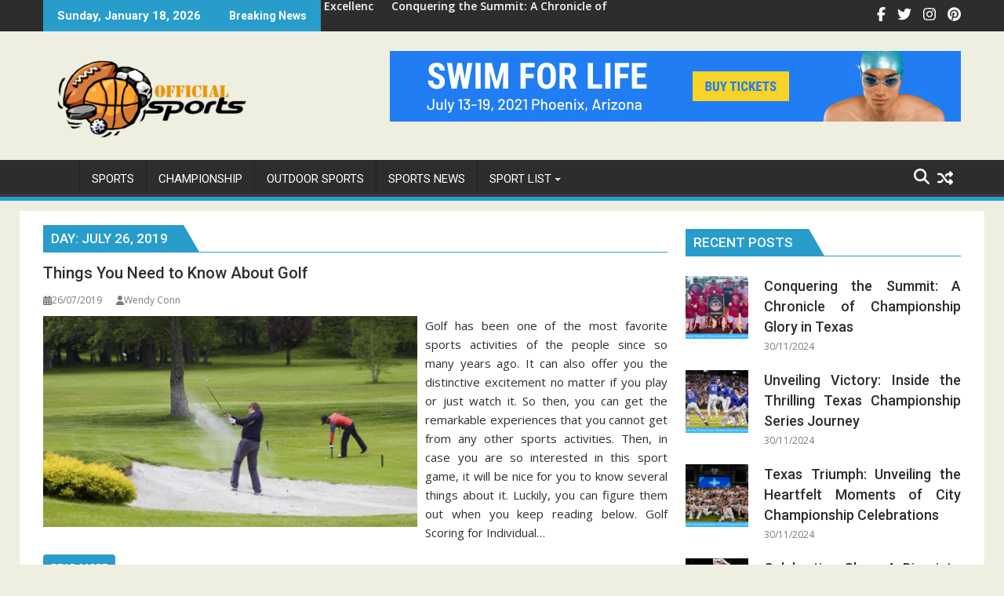

--- FILE ---
content_type: text/html; charset=UTF-8
request_url: https://www.officialnfloutletstore.us/2019/07/26/
body_size: 16565
content:
<!DOCTYPE html><html lang="en-US" prefix="og: https://ogp.me/ns#">
    	<head>

		        <meta charset="UTF-8">
        <meta name="viewport" content="width=device-width, initial-scale=1">
        <link rel="profile" href="https://gmpg.org/xfn/11">
        <link rel="pingback" href="https://www.officialnfloutletstore.us/xmlrpc.php">
    
<!-- Search Engine Optimization by Rank Math PRO - https://rankmath.com/ -->
<title>26/07/2019 | NFL Official</title>
<meta name="robots" content="follow, noindex"/>
<meta property="og:locale" content="en_US" />
<meta property="og:type" content="article" />
<meta property="og:title" content="26/07/2019 | NFL Official" />
<meta property="og:url" content="https://www.officialnfloutletstore.us/2019/07/26/" />
<meta property="og:site_name" content="NFL Official" />
<meta name="twitter:card" content="summary_large_image" />
<script type="application/ld+json" class="rank-math-schema-pro">{"@context":"https://schema.org","@graph":[{"@type":"Person","@id":"https://www.officialnfloutletstore.us/#person","name":"Gwendolyn Ball","image":{"@type":"ImageObject","@id":"https://www.officialnfloutletstore.us/#logo","url":"https://www.officialnfloutletstore.us/wp-content/uploads/2019/07/cropped-sportsoff-1.png","contentUrl":"https://www.officialnfloutletstore.us/wp-content/uploads/2019/07/cropped-sportsoff-1.png","caption":"NFL Official","inLanguage":"en-US","width":"290","height":"124"}},{"@type":"WebSite","@id":"https://www.officialnfloutletstore.us/#website","url":"https://www.officialnfloutletstore.us","name":"NFL Official","publisher":{"@id":"https://www.officialnfloutletstore.us/#person"},"inLanguage":"en-US"},{"@type":"BreadcrumbList","@id":"https://www.officialnfloutletstore.us/2019/07/26/#breadcrumb","itemListElement":[{"@type":"ListItem","position":"1","item":{"@id":"https://www.officialnfloutletstore.us/","name":"NFL Official"}},{"@type":"ListItem","position":"2","item":{"@id":"https://www.officialnfloutletstore.us/2019/","name":"Archives for 2019"}},{"@type":"ListItem","position":"3","item":{"@id":"https://www.officialnfloutletstore.us/2019/07/","name":"Archives for July"}}]},{"@type":"CollectionPage","@id":"https://www.officialnfloutletstore.us/2019/07/26/#webpage","url":"https://www.officialnfloutletstore.us/2019/07/26/","name":"26/07/2019 | NFL Official","isPartOf":{"@id":"https://www.officialnfloutletstore.us/#website"},"inLanguage":"en-US","breadcrumb":{"@id":"https://www.officialnfloutletstore.us/2019/07/26/#breadcrumb"}}]}</script>
<!-- /Rank Math WordPress SEO plugin -->

<link rel='dns-prefetch' href='//fonts.googleapis.com' />
<link rel="alternate" type="application/rss+xml" title="NFL Official &raquo; Feed" href="https://www.officialnfloutletstore.us/feed/" />
<link rel="alternate" type="application/rss+xml" title="NFL Official &raquo; Comments Feed" href="https://www.officialnfloutletstore.us/comments/feed/" />
<style id='wp-img-auto-sizes-contain-inline-css' type='text/css'>
img:is([sizes=auto i],[sizes^="auto," i]){contain-intrinsic-size:3000px 1500px}
/*# sourceURL=wp-img-auto-sizes-contain-inline-css */
</style>
<style id='wp-emoji-styles-inline-css' type='text/css'>

	img.wp-smiley, img.emoji {
		display: inline !important;
		border: none !important;
		box-shadow: none !important;
		height: 1em !important;
		width: 1em !important;
		margin: 0 0.07em !important;
		vertical-align: -0.1em !important;
		background: none !important;
		padding: 0 !important;
	}
/*# sourceURL=wp-emoji-styles-inline-css */
</style>
<style id='wp-block-library-inline-css' type='text/css'>
:root{--wp-block-synced-color:#7a00df;--wp-block-synced-color--rgb:122,0,223;--wp-bound-block-color:var(--wp-block-synced-color);--wp-editor-canvas-background:#ddd;--wp-admin-theme-color:#007cba;--wp-admin-theme-color--rgb:0,124,186;--wp-admin-theme-color-darker-10:#006ba1;--wp-admin-theme-color-darker-10--rgb:0,107,160.5;--wp-admin-theme-color-darker-20:#005a87;--wp-admin-theme-color-darker-20--rgb:0,90,135;--wp-admin-border-width-focus:2px}@media (min-resolution:192dpi){:root{--wp-admin-border-width-focus:1.5px}}.wp-element-button{cursor:pointer}:root .has-very-light-gray-background-color{background-color:#eee}:root .has-very-dark-gray-background-color{background-color:#313131}:root .has-very-light-gray-color{color:#eee}:root .has-very-dark-gray-color{color:#313131}:root .has-vivid-green-cyan-to-vivid-cyan-blue-gradient-background{background:linear-gradient(135deg,#00d084,#0693e3)}:root .has-purple-crush-gradient-background{background:linear-gradient(135deg,#34e2e4,#4721fb 50%,#ab1dfe)}:root .has-hazy-dawn-gradient-background{background:linear-gradient(135deg,#faaca8,#dad0ec)}:root .has-subdued-olive-gradient-background{background:linear-gradient(135deg,#fafae1,#67a671)}:root .has-atomic-cream-gradient-background{background:linear-gradient(135deg,#fdd79a,#004a59)}:root .has-nightshade-gradient-background{background:linear-gradient(135deg,#330968,#31cdcf)}:root .has-midnight-gradient-background{background:linear-gradient(135deg,#020381,#2874fc)}:root{--wp--preset--font-size--normal:16px;--wp--preset--font-size--huge:42px}.has-regular-font-size{font-size:1em}.has-larger-font-size{font-size:2.625em}.has-normal-font-size{font-size:var(--wp--preset--font-size--normal)}.has-huge-font-size{font-size:var(--wp--preset--font-size--huge)}.has-text-align-center{text-align:center}.has-text-align-left{text-align:left}.has-text-align-right{text-align:right}.has-fit-text{white-space:nowrap!important}#end-resizable-editor-section{display:none}.aligncenter{clear:both}.items-justified-left{justify-content:flex-start}.items-justified-center{justify-content:center}.items-justified-right{justify-content:flex-end}.items-justified-space-between{justify-content:space-between}.screen-reader-text{border:0;clip-path:inset(50%);height:1px;margin:-1px;overflow:hidden;padding:0;position:absolute;width:1px;word-wrap:normal!important}.screen-reader-text:focus{background-color:#ddd;clip-path:none;color:#444;display:block;font-size:1em;height:auto;left:5px;line-height:normal;padding:15px 23px 14px;text-decoration:none;top:5px;width:auto;z-index:100000}html :where(.has-border-color){border-style:solid}html :where([style*=border-top-color]){border-top-style:solid}html :where([style*=border-right-color]){border-right-style:solid}html :where([style*=border-bottom-color]){border-bottom-style:solid}html :where([style*=border-left-color]){border-left-style:solid}html :where([style*=border-width]){border-style:solid}html :where([style*=border-top-width]){border-top-style:solid}html :where([style*=border-right-width]){border-right-style:solid}html :where([style*=border-bottom-width]){border-bottom-style:solid}html :where([style*=border-left-width]){border-left-style:solid}html :where(img[class*=wp-image-]){height:auto;max-width:100%}:where(figure){margin:0 0 1em}html :where(.is-position-sticky){--wp-admin--admin-bar--position-offset:var(--wp-admin--admin-bar--height,0px)}@media screen and (max-width:600px){html :where(.is-position-sticky){--wp-admin--admin-bar--position-offset:0px}}

/*# sourceURL=wp-block-library-inline-css */
</style><style id='wp-block-archives-inline-css' type='text/css'>
.wp-block-archives{box-sizing:border-box}.wp-block-archives-dropdown label{display:block}
/*# sourceURL=https://www.officialnfloutletstore.us/wp-includes/blocks/archives/style.min.css */
</style>
<style id='wp-block-image-inline-css' type='text/css'>
.wp-block-image>a,.wp-block-image>figure>a{display:inline-block}.wp-block-image img{box-sizing:border-box;height:auto;max-width:100%;vertical-align:bottom}@media not (prefers-reduced-motion){.wp-block-image img.hide{visibility:hidden}.wp-block-image img.show{animation:show-content-image .4s}}.wp-block-image[style*=border-radius] img,.wp-block-image[style*=border-radius]>a{border-radius:inherit}.wp-block-image.has-custom-border img{box-sizing:border-box}.wp-block-image.aligncenter{text-align:center}.wp-block-image.alignfull>a,.wp-block-image.alignwide>a{width:100%}.wp-block-image.alignfull img,.wp-block-image.alignwide img{height:auto;width:100%}.wp-block-image .aligncenter,.wp-block-image .alignleft,.wp-block-image .alignright,.wp-block-image.aligncenter,.wp-block-image.alignleft,.wp-block-image.alignright{display:table}.wp-block-image .aligncenter>figcaption,.wp-block-image .alignleft>figcaption,.wp-block-image .alignright>figcaption,.wp-block-image.aligncenter>figcaption,.wp-block-image.alignleft>figcaption,.wp-block-image.alignright>figcaption{caption-side:bottom;display:table-caption}.wp-block-image .alignleft{float:left;margin:.5em 1em .5em 0}.wp-block-image .alignright{float:right;margin:.5em 0 .5em 1em}.wp-block-image .aligncenter{margin-left:auto;margin-right:auto}.wp-block-image :where(figcaption){margin-bottom:1em;margin-top:.5em}.wp-block-image.is-style-circle-mask img{border-radius:9999px}@supports ((-webkit-mask-image:none) or (mask-image:none)) or (-webkit-mask-image:none){.wp-block-image.is-style-circle-mask img{border-radius:0;-webkit-mask-image:url('data:image/svg+xml;utf8,<svg viewBox="0 0 100 100" xmlns="http://www.w3.org/2000/svg"><circle cx="50" cy="50" r="50"/></svg>');mask-image:url('data:image/svg+xml;utf8,<svg viewBox="0 0 100 100" xmlns="http://www.w3.org/2000/svg"><circle cx="50" cy="50" r="50"/></svg>');mask-mode:alpha;-webkit-mask-position:center;mask-position:center;-webkit-mask-repeat:no-repeat;mask-repeat:no-repeat;-webkit-mask-size:contain;mask-size:contain}}:root :where(.wp-block-image.is-style-rounded img,.wp-block-image .is-style-rounded img){border-radius:9999px}.wp-block-image figure{margin:0}.wp-lightbox-container{display:flex;flex-direction:column;position:relative}.wp-lightbox-container img{cursor:zoom-in}.wp-lightbox-container img:hover+button{opacity:1}.wp-lightbox-container button{align-items:center;backdrop-filter:blur(16px) saturate(180%);background-color:#5a5a5a40;border:none;border-radius:4px;cursor:zoom-in;display:flex;height:20px;justify-content:center;opacity:0;padding:0;position:absolute;right:16px;text-align:center;top:16px;width:20px;z-index:100}@media not (prefers-reduced-motion){.wp-lightbox-container button{transition:opacity .2s ease}}.wp-lightbox-container button:focus-visible{outline:3px auto #5a5a5a40;outline:3px auto -webkit-focus-ring-color;outline-offset:3px}.wp-lightbox-container button:hover{cursor:pointer;opacity:1}.wp-lightbox-container button:focus{opacity:1}.wp-lightbox-container button:focus,.wp-lightbox-container button:hover,.wp-lightbox-container button:not(:hover):not(:active):not(.has-background){background-color:#5a5a5a40;border:none}.wp-lightbox-overlay{box-sizing:border-box;cursor:zoom-out;height:100vh;left:0;overflow:hidden;position:fixed;top:0;visibility:hidden;width:100%;z-index:100000}.wp-lightbox-overlay .close-button{align-items:center;cursor:pointer;display:flex;justify-content:center;min-height:40px;min-width:40px;padding:0;position:absolute;right:calc(env(safe-area-inset-right) + 16px);top:calc(env(safe-area-inset-top) + 16px);z-index:5000000}.wp-lightbox-overlay .close-button:focus,.wp-lightbox-overlay .close-button:hover,.wp-lightbox-overlay .close-button:not(:hover):not(:active):not(.has-background){background:none;border:none}.wp-lightbox-overlay .lightbox-image-container{height:var(--wp--lightbox-container-height);left:50%;overflow:hidden;position:absolute;top:50%;transform:translate(-50%,-50%);transform-origin:top left;width:var(--wp--lightbox-container-width);z-index:9999999999}.wp-lightbox-overlay .wp-block-image{align-items:center;box-sizing:border-box;display:flex;height:100%;justify-content:center;margin:0;position:relative;transform-origin:0 0;width:100%;z-index:3000000}.wp-lightbox-overlay .wp-block-image img{height:var(--wp--lightbox-image-height);min-height:var(--wp--lightbox-image-height);min-width:var(--wp--lightbox-image-width);width:var(--wp--lightbox-image-width)}.wp-lightbox-overlay .wp-block-image figcaption{display:none}.wp-lightbox-overlay button{background:none;border:none}.wp-lightbox-overlay .scrim{background-color:#fff;height:100%;opacity:.9;position:absolute;width:100%;z-index:2000000}.wp-lightbox-overlay.active{visibility:visible}@media not (prefers-reduced-motion){.wp-lightbox-overlay.active{animation:turn-on-visibility .25s both}.wp-lightbox-overlay.active img{animation:turn-on-visibility .35s both}.wp-lightbox-overlay.show-closing-animation:not(.active){animation:turn-off-visibility .35s both}.wp-lightbox-overlay.show-closing-animation:not(.active) img{animation:turn-off-visibility .25s both}.wp-lightbox-overlay.zoom.active{animation:none;opacity:1;visibility:visible}.wp-lightbox-overlay.zoom.active .lightbox-image-container{animation:lightbox-zoom-in .4s}.wp-lightbox-overlay.zoom.active .lightbox-image-container img{animation:none}.wp-lightbox-overlay.zoom.active .scrim{animation:turn-on-visibility .4s forwards}.wp-lightbox-overlay.zoom.show-closing-animation:not(.active){animation:none}.wp-lightbox-overlay.zoom.show-closing-animation:not(.active) .lightbox-image-container{animation:lightbox-zoom-out .4s}.wp-lightbox-overlay.zoom.show-closing-animation:not(.active) .lightbox-image-container img{animation:none}.wp-lightbox-overlay.zoom.show-closing-animation:not(.active) .scrim{animation:turn-off-visibility .4s forwards}}@keyframes show-content-image{0%{visibility:hidden}99%{visibility:hidden}to{visibility:visible}}@keyframes turn-on-visibility{0%{opacity:0}to{opacity:1}}@keyframes turn-off-visibility{0%{opacity:1;visibility:visible}99%{opacity:0;visibility:visible}to{opacity:0;visibility:hidden}}@keyframes lightbox-zoom-in{0%{transform:translate(calc((-100vw + var(--wp--lightbox-scrollbar-width))/2 + var(--wp--lightbox-initial-left-position)),calc(-50vh + var(--wp--lightbox-initial-top-position))) scale(var(--wp--lightbox-scale))}to{transform:translate(-50%,-50%) scale(1)}}@keyframes lightbox-zoom-out{0%{transform:translate(-50%,-50%) scale(1);visibility:visible}99%{visibility:visible}to{transform:translate(calc((-100vw + var(--wp--lightbox-scrollbar-width))/2 + var(--wp--lightbox-initial-left-position)),calc(-50vh + var(--wp--lightbox-initial-top-position))) scale(var(--wp--lightbox-scale));visibility:hidden}}
/*# sourceURL=https://www.officialnfloutletstore.us/wp-includes/blocks/image/style.min.css */
</style>
<style id='wp-block-image-theme-inline-css' type='text/css'>
:root :where(.wp-block-image figcaption){color:#555;font-size:13px;text-align:center}.is-dark-theme :root :where(.wp-block-image figcaption){color:#ffffffa6}.wp-block-image{margin:0 0 1em}
/*# sourceURL=https://www.officialnfloutletstore.us/wp-includes/blocks/image/theme.min.css */
</style>
<style id='wp-block-latest-posts-inline-css' type='text/css'>
.wp-block-latest-posts{box-sizing:border-box}.wp-block-latest-posts.alignleft{margin-right:2em}.wp-block-latest-posts.alignright{margin-left:2em}.wp-block-latest-posts.wp-block-latest-posts__list{list-style:none}.wp-block-latest-posts.wp-block-latest-posts__list li{clear:both;overflow-wrap:break-word}.wp-block-latest-posts.is-grid{display:flex;flex-wrap:wrap}.wp-block-latest-posts.is-grid li{margin:0 1.25em 1.25em 0;width:100%}@media (min-width:600px){.wp-block-latest-posts.columns-2 li{width:calc(50% - .625em)}.wp-block-latest-posts.columns-2 li:nth-child(2n){margin-right:0}.wp-block-latest-posts.columns-3 li{width:calc(33.33333% - .83333em)}.wp-block-latest-posts.columns-3 li:nth-child(3n){margin-right:0}.wp-block-latest-posts.columns-4 li{width:calc(25% - .9375em)}.wp-block-latest-posts.columns-4 li:nth-child(4n){margin-right:0}.wp-block-latest-posts.columns-5 li{width:calc(20% - 1em)}.wp-block-latest-posts.columns-5 li:nth-child(5n){margin-right:0}.wp-block-latest-posts.columns-6 li{width:calc(16.66667% - 1.04167em)}.wp-block-latest-posts.columns-6 li:nth-child(6n){margin-right:0}}:root :where(.wp-block-latest-posts.is-grid){padding:0}:root :where(.wp-block-latest-posts.wp-block-latest-posts__list){padding-left:0}.wp-block-latest-posts__post-author,.wp-block-latest-posts__post-date{display:block;font-size:.8125em}.wp-block-latest-posts__post-excerpt,.wp-block-latest-posts__post-full-content{margin-bottom:1em;margin-top:.5em}.wp-block-latest-posts__featured-image a{display:inline-block}.wp-block-latest-posts__featured-image img{height:auto;max-width:100%;width:auto}.wp-block-latest-posts__featured-image.alignleft{float:left;margin-right:1em}.wp-block-latest-posts__featured-image.alignright{float:right;margin-left:1em}.wp-block-latest-posts__featured-image.aligncenter{margin-bottom:1em;text-align:center}
/*# sourceURL=https://www.officialnfloutletstore.us/wp-includes/blocks/latest-posts/style.min.css */
</style>
<style id='wp-block-tag-cloud-inline-css' type='text/css'>
.wp-block-tag-cloud{box-sizing:border-box}.wp-block-tag-cloud.aligncenter{justify-content:center;text-align:center}.wp-block-tag-cloud a{display:inline-block;margin-right:5px}.wp-block-tag-cloud span{display:inline-block;margin-left:5px;text-decoration:none}:root :where(.wp-block-tag-cloud.is-style-outline){display:flex;flex-wrap:wrap;gap:1ch}:root :where(.wp-block-tag-cloud.is-style-outline a){border:1px solid;font-size:unset!important;margin-right:0;padding:1ch 2ch;text-decoration:none!important}
/*# sourceURL=https://www.officialnfloutletstore.us/wp-includes/blocks/tag-cloud/style.min.css */
</style>
<style id='wp-block-group-inline-css' type='text/css'>
.wp-block-group{box-sizing:border-box}:where(.wp-block-group.wp-block-group-is-layout-constrained){position:relative}
/*# sourceURL=https://www.officialnfloutletstore.us/wp-includes/blocks/group/style.min.css */
</style>
<style id='wp-block-group-theme-inline-css' type='text/css'>
:where(.wp-block-group.has-background){padding:1.25em 2.375em}
/*# sourceURL=https://www.officialnfloutletstore.us/wp-includes/blocks/group/theme.min.css */
</style>
<style id='global-styles-inline-css' type='text/css'>
:root{--wp--preset--aspect-ratio--square: 1;--wp--preset--aspect-ratio--4-3: 4/3;--wp--preset--aspect-ratio--3-4: 3/4;--wp--preset--aspect-ratio--3-2: 3/2;--wp--preset--aspect-ratio--2-3: 2/3;--wp--preset--aspect-ratio--16-9: 16/9;--wp--preset--aspect-ratio--9-16: 9/16;--wp--preset--color--black: #000000;--wp--preset--color--cyan-bluish-gray: #abb8c3;--wp--preset--color--white: #ffffff;--wp--preset--color--pale-pink: #f78da7;--wp--preset--color--vivid-red: #cf2e2e;--wp--preset--color--luminous-vivid-orange: #ff6900;--wp--preset--color--luminous-vivid-amber: #fcb900;--wp--preset--color--light-green-cyan: #7bdcb5;--wp--preset--color--vivid-green-cyan: #00d084;--wp--preset--color--pale-cyan-blue: #8ed1fc;--wp--preset--color--vivid-cyan-blue: #0693e3;--wp--preset--color--vivid-purple: #9b51e0;--wp--preset--gradient--vivid-cyan-blue-to-vivid-purple: linear-gradient(135deg,rgb(6,147,227) 0%,rgb(155,81,224) 100%);--wp--preset--gradient--light-green-cyan-to-vivid-green-cyan: linear-gradient(135deg,rgb(122,220,180) 0%,rgb(0,208,130) 100%);--wp--preset--gradient--luminous-vivid-amber-to-luminous-vivid-orange: linear-gradient(135deg,rgb(252,185,0) 0%,rgb(255,105,0) 100%);--wp--preset--gradient--luminous-vivid-orange-to-vivid-red: linear-gradient(135deg,rgb(255,105,0) 0%,rgb(207,46,46) 100%);--wp--preset--gradient--very-light-gray-to-cyan-bluish-gray: linear-gradient(135deg,rgb(238,238,238) 0%,rgb(169,184,195) 100%);--wp--preset--gradient--cool-to-warm-spectrum: linear-gradient(135deg,rgb(74,234,220) 0%,rgb(151,120,209) 20%,rgb(207,42,186) 40%,rgb(238,44,130) 60%,rgb(251,105,98) 80%,rgb(254,248,76) 100%);--wp--preset--gradient--blush-light-purple: linear-gradient(135deg,rgb(255,206,236) 0%,rgb(152,150,240) 100%);--wp--preset--gradient--blush-bordeaux: linear-gradient(135deg,rgb(254,205,165) 0%,rgb(254,45,45) 50%,rgb(107,0,62) 100%);--wp--preset--gradient--luminous-dusk: linear-gradient(135deg,rgb(255,203,112) 0%,rgb(199,81,192) 50%,rgb(65,88,208) 100%);--wp--preset--gradient--pale-ocean: linear-gradient(135deg,rgb(255,245,203) 0%,rgb(182,227,212) 50%,rgb(51,167,181) 100%);--wp--preset--gradient--electric-grass: linear-gradient(135deg,rgb(202,248,128) 0%,rgb(113,206,126) 100%);--wp--preset--gradient--midnight: linear-gradient(135deg,rgb(2,3,129) 0%,rgb(40,116,252) 100%);--wp--preset--font-size--small: 13px;--wp--preset--font-size--medium: 20px;--wp--preset--font-size--large: 36px;--wp--preset--font-size--x-large: 42px;--wp--preset--spacing--20: 0.44rem;--wp--preset--spacing--30: 0.67rem;--wp--preset--spacing--40: 1rem;--wp--preset--spacing--50: 1.5rem;--wp--preset--spacing--60: 2.25rem;--wp--preset--spacing--70: 3.38rem;--wp--preset--spacing--80: 5.06rem;--wp--preset--shadow--natural: 6px 6px 9px rgba(0, 0, 0, 0.2);--wp--preset--shadow--deep: 12px 12px 50px rgba(0, 0, 0, 0.4);--wp--preset--shadow--sharp: 6px 6px 0px rgba(0, 0, 0, 0.2);--wp--preset--shadow--outlined: 6px 6px 0px -3px rgb(255, 255, 255), 6px 6px rgb(0, 0, 0);--wp--preset--shadow--crisp: 6px 6px 0px rgb(0, 0, 0);}:where(.is-layout-flex){gap: 0.5em;}:where(.is-layout-grid){gap: 0.5em;}body .is-layout-flex{display: flex;}.is-layout-flex{flex-wrap: wrap;align-items: center;}.is-layout-flex > :is(*, div){margin: 0;}body .is-layout-grid{display: grid;}.is-layout-grid > :is(*, div){margin: 0;}:where(.wp-block-columns.is-layout-flex){gap: 2em;}:where(.wp-block-columns.is-layout-grid){gap: 2em;}:where(.wp-block-post-template.is-layout-flex){gap: 1.25em;}:where(.wp-block-post-template.is-layout-grid){gap: 1.25em;}.has-black-color{color: var(--wp--preset--color--black) !important;}.has-cyan-bluish-gray-color{color: var(--wp--preset--color--cyan-bluish-gray) !important;}.has-white-color{color: var(--wp--preset--color--white) !important;}.has-pale-pink-color{color: var(--wp--preset--color--pale-pink) !important;}.has-vivid-red-color{color: var(--wp--preset--color--vivid-red) !important;}.has-luminous-vivid-orange-color{color: var(--wp--preset--color--luminous-vivid-orange) !important;}.has-luminous-vivid-amber-color{color: var(--wp--preset--color--luminous-vivid-amber) !important;}.has-light-green-cyan-color{color: var(--wp--preset--color--light-green-cyan) !important;}.has-vivid-green-cyan-color{color: var(--wp--preset--color--vivid-green-cyan) !important;}.has-pale-cyan-blue-color{color: var(--wp--preset--color--pale-cyan-blue) !important;}.has-vivid-cyan-blue-color{color: var(--wp--preset--color--vivid-cyan-blue) !important;}.has-vivid-purple-color{color: var(--wp--preset--color--vivid-purple) !important;}.has-black-background-color{background-color: var(--wp--preset--color--black) !important;}.has-cyan-bluish-gray-background-color{background-color: var(--wp--preset--color--cyan-bluish-gray) !important;}.has-white-background-color{background-color: var(--wp--preset--color--white) !important;}.has-pale-pink-background-color{background-color: var(--wp--preset--color--pale-pink) !important;}.has-vivid-red-background-color{background-color: var(--wp--preset--color--vivid-red) !important;}.has-luminous-vivid-orange-background-color{background-color: var(--wp--preset--color--luminous-vivid-orange) !important;}.has-luminous-vivid-amber-background-color{background-color: var(--wp--preset--color--luminous-vivid-amber) !important;}.has-light-green-cyan-background-color{background-color: var(--wp--preset--color--light-green-cyan) !important;}.has-vivid-green-cyan-background-color{background-color: var(--wp--preset--color--vivid-green-cyan) !important;}.has-pale-cyan-blue-background-color{background-color: var(--wp--preset--color--pale-cyan-blue) !important;}.has-vivid-cyan-blue-background-color{background-color: var(--wp--preset--color--vivid-cyan-blue) !important;}.has-vivid-purple-background-color{background-color: var(--wp--preset--color--vivid-purple) !important;}.has-black-border-color{border-color: var(--wp--preset--color--black) !important;}.has-cyan-bluish-gray-border-color{border-color: var(--wp--preset--color--cyan-bluish-gray) !important;}.has-white-border-color{border-color: var(--wp--preset--color--white) !important;}.has-pale-pink-border-color{border-color: var(--wp--preset--color--pale-pink) !important;}.has-vivid-red-border-color{border-color: var(--wp--preset--color--vivid-red) !important;}.has-luminous-vivid-orange-border-color{border-color: var(--wp--preset--color--luminous-vivid-orange) !important;}.has-luminous-vivid-amber-border-color{border-color: var(--wp--preset--color--luminous-vivid-amber) !important;}.has-light-green-cyan-border-color{border-color: var(--wp--preset--color--light-green-cyan) !important;}.has-vivid-green-cyan-border-color{border-color: var(--wp--preset--color--vivid-green-cyan) !important;}.has-pale-cyan-blue-border-color{border-color: var(--wp--preset--color--pale-cyan-blue) !important;}.has-vivid-cyan-blue-border-color{border-color: var(--wp--preset--color--vivid-cyan-blue) !important;}.has-vivid-purple-border-color{border-color: var(--wp--preset--color--vivid-purple) !important;}.has-vivid-cyan-blue-to-vivid-purple-gradient-background{background: var(--wp--preset--gradient--vivid-cyan-blue-to-vivid-purple) !important;}.has-light-green-cyan-to-vivid-green-cyan-gradient-background{background: var(--wp--preset--gradient--light-green-cyan-to-vivid-green-cyan) !important;}.has-luminous-vivid-amber-to-luminous-vivid-orange-gradient-background{background: var(--wp--preset--gradient--luminous-vivid-amber-to-luminous-vivid-orange) !important;}.has-luminous-vivid-orange-to-vivid-red-gradient-background{background: var(--wp--preset--gradient--luminous-vivid-orange-to-vivid-red) !important;}.has-very-light-gray-to-cyan-bluish-gray-gradient-background{background: var(--wp--preset--gradient--very-light-gray-to-cyan-bluish-gray) !important;}.has-cool-to-warm-spectrum-gradient-background{background: var(--wp--preset--gradient--cool-to-warm-spectrum) !important;}.has-blush-light-purple-gradient-background{background: var(--wp--preset--gradient--blush-light-purple) !important;}.has-blush-bordeaux-gradient-background{background: var(--wp--preset--gradient--blush-bordeaux) !important;}.has-luminous-dusk-gradient-background{background: var(--wp--preset--gradient--luminous-dusk) !important;}.has-pale-ocean-gradient-background{background: var(--wp--preset--gradient--pale-ocean) !important;}.has-electric-grass-gradient-background{background: var(--wp--preset--gradient--electric-grass) !important;}.has-midnight-gradient-background{background: var(--wp--preset--gradient--midnight) !important;}.has-small-font-size{font-size: var(--wp--preset--font-size--small) !important;}.has-medium-font-size{font-size: var(--wp--preset--font-size--medium) !important;}.has-large-font-size{font-size: var(--wp--preset--font-size--large) !important;}.has-x-large-font-size{font-size: var(--wp--preset--font-size--x-large) !important;}
/*# sourceURL=global-styles-inline-css */
</style>

<style id='classic-theme-styles-inline-css' type='text/css'>
/*! This file is auto-generated */
.wp-block-button__link{color:#fff;background-color:#32373c;border-radius:9999px;box-shadow:none;text-decoration:none;padding:calc(.667em + 2px) calc(1.333em + 2px);font-size:1.125em}.wp-block-file__button{background:#32373c;color:#fff;text-decoration:none}
/*# sourceURL=/wp-includes/css/classic-themes.min.css */
</style>
<link rel='stylesheet' id='blossomthemes-toolkit-css' href='https://www.officialnfloutletstore.us/wp-content/plugins/blossomthemes-toolkit/public/css/blossomthemes-toolkit-public.min.css' type='text/css' media='all' />
<link rel='stylesheet' id='jquery-bxslider-css' href='https://www.officialnfloutletstore.us/wp-content/themes/supermag/assets/library/bxslider/css/jquery.bxslider.min.css' type='text/css' media='all' />
<link rel='stylesheet' id='supermag-googleapis-css' href='//fonts.googleapis.com/css?family=Open+Sans%3A600%2C400%7CRoboto%3A300italic%2C400%2C500%2C700&#038;ver=1.0.1' type='text/css' media='all' />
<link rel='stylesheet' id='font-awesome-css' href='https://www.officialnfloutletstore.us/wp-content/themes/supermag/assets/library/Font-Awesome/css/font-awesome.min.css' type='text/css' media='all' />
<link rel='stylesheet' id='supermag-style-css' href='https://www.officialnfloutletstore.us/wp-content/themes/dupermag/style.css' type='text/css' media='all' />
<style id='supermag-style-inline-css' type='text/css'>

            mark,
            .comment-form .form-submit input,
            .read-more,
            .bn-title,
            .home-icon.front_page_on,
            .header-wrapper .menu li:hover > a,
            .header-wrapper .menu > li.current-menu-item a,
            .header-wrapper .menu > li.current-menu-parent a,
            .header-wrapper .menu > li.current_page_parent a,
            .header-wrapper .menu > li.current_page_ancestor a,
            .header-wrapper .menu > li.current-menu-item > a:before,
            .header-wrapper .menu > li.current-menu-parent > a:before,
            .header-wrapper .menu > li.current_page_parent > a:before,
            .header-wrapper .menu > li.current_page_ancestor > a:before,
            .header-wrapper .main-navigation ul ul.sub-menu li:hover > a,
            .header-wrapper .main-navigation ul ul.children li:hover > a,
            .slider-section .cat-links a,
            .featured-desc .below-entry-meta .cat-links a,
            #calendar_wrap #wp-calendar #today,
            #calendar_wrap #wp-calendar #today a,
            .wpcf7-form input.wpcf7-submit:hover,
            .breadcrumb{
                background: #289dcc;
            }
        
            a:hover,
            .screen-reader-text:focus,
            .bn-content a:hover,
            .socials a:hover,
            .site-title a,
            .search-block input#menu-search,
            .widget_search input#s,
            .search-block #searchsubmit,
            .widget_search #searchsubmit,
            .footer-sidebar .featured-desc .above-entry-meta a:hover,
            .slider-section .slide-title:hover,
            .besides-slider .post-title a:hover,
            .slider-feature-wrap a:hover,
            .slider-section .bx-controls-direction a,
            .besides-slider .beside-post:hover .beside-caption,
            .besides-slider .beside-post:hover .beside-caption a:hover,
            .featured-desc .above-entry-meta span:hover,
            .posted-on a:hover,
            .cat-links a:hover,
            .comments-link a:hover,
            .edit-link a:hover,
            .tags-links a:hover,
            .byline a:hover,
            .nav-links a:hover,
            #supermag-breadcrumbs a:hover,
            .wpcf7-form input.wpcf7-submit,
             .woocommerce nav.woocommerce-pagination ul li a:focus, 
             .woocommerce nav.woocommerce-pagination ul li a:hover, 
             .woocommerce nav.woocommerce-pagination ul li span.current{
                color: #289dcc;
            }
            .search-block input#menu-search,
            .widget_search input#s,
            .tagcloud a{
                border: 1px solid #289dcc;
            }
            .footer-wrapper .border,
            .nav-links .nav-previous a:hover,
            .nav-links .nav-next a:hover{
                border-top: 1px solid #289dcc;
            }
             .besides-slider .beside-post{
                border-bottom: 3px solid #289dcc;
            }
            .widget-title,
            .footer-wrapper,
            .page-header .page-title,
            .single .entry-header .entry-title,
            .page .entry-header .entry-title{
                border-bottom: 1px solid #289dcc;
            }
            .widget-title:before,
            .page-header .page-title:before,
            .single .entry-header .entry-title:before,
            .page .entry-header .entry-title:before {
                border-bottom: 7px solid #289dcc;
            }
           .wpcf7-form input.wpcf7-submit,
            article.post.sticky{
                border: 2px solid #289dcc;
            }
           .breadcrumb::after {
                border-left: 5px solid #289dcc;
            }
           .rtl .breadcrumb::after {
                border-right: 5px solid #289dcc;
                border-left:medium none;
            }
           .header-wrapper #site-navigation{
                border-bottom: 5px solid #289dcc;
            }
           @media screen and (max-width:992px){
                .slicknav_btn.slicknav_open{
                    border: 1px solid #289dcc;
                }
                 .header-wrapper .main-navigation ul ul.sub-menu li:hover > a,
                 .header-wrapper .main-navigation ul ul.children li:hover > a
                 {
                         background: #2d2d2d;
                 }
                .slicknav_btn.slicknav_open:before{
                    background: #289dcc;
                    box-shadow: 0 6px 0 0 #289dcc, 0 12px 0 0 #289dcc;
                }
                .slicknav_nav li:hover > a,
                .slicknav_nav li.current-menu-ancestor a,
                .slicknav_nav li.current-menu-item  > a,
                .slicknav_nav li.current_page_item a,
                .slicknav_nav li.current_page_item .slicknav_item span,
                .slicknav_nav li .slicknav_item:hover a{
                    color: #289dcc;
                }
            }
                    .cat-links .at-cat-item-1{
                    background: #289dcc!important;
                    color : #fff!important;
                    }
                    
                    .cat-links .at-cat-item-1:hover{
                    background: #2d2d2d!important;
                    color : #fff!important;
                    }
                    
                    .cat-links .at-cat-item-74614{
                    background: #289dcc!important;
                    color : #fff!important;
                    }
                    
                    .cat-links .at-cat-item-74614:hover{
                    background: #2d2d2d!important;
                    color : #fff!important;
                    }
                    
                    .cat-links .at-cat-item-74616{
                    background: #289dcc!important;
                    color : #fff!important;
                    }
                    
                    .cat-links .at-cat-item-74616:hover{
                    background: #2d2d2d!important;
                    color : #fff!important;
                    }
                    
                    .cat-links .at-cat-item-74801{
                    background: #289dcc!important;
                    color : #fff!important;
                    }
                    
                    .cat-links .at-cat-item-74801:hover{
                    background: #2d2d2d!important;
                    color : #fff!important;
                    }
                    
                    .cat-links .at-cat-item-74802{
                    background: #289dcc!important;
                    color : #fff!important;
                    }
                    
                    .cat-links .at-cat-item-74802:hover{
                    background: #2d2d2d!important;
                    color : #fff!important;
                    }
                    
                    .cat-links .at-cat-item-74803{
                    background: #289dcc!important;
                    color : #fff!important;
                    }
                    
                    .cat-links .at-cat-item-74803:hover{
                    background: #2d2d2d!important;
                    color : #fff!important;
                    }
                    
                    .cat-links .at-cat-item-74804{
                    background: #289dcc!important;
                    color : #fff!important;
                    }
                    
                    .cat-links .at-cat-item-74804:hover{
                    background: #2d2d2d!important;
                    color : #fff!important;
                    }
                    
                    .cat-links .at-cat-item-74805{
                    background: #289dcc!important;
                    color : #fff!important;
                    }
                    
                    .cat-links .at-cat-item-74805:hover{
                    background: #2d2d2d!important;
                    color : #fff!important;
                    }
                    

           .widget-title span,
           .widget-title span:after,
           
           .page-header .page-title>span,
           .page-header .page-title>span:after,
           
           .single .entry-header .entry-title > span,
           .single .entry-header .entry-title > span:after,
           
           .page .entry-header .entry-title > span,
           .page .entry-header .entry-title > span:after
           {
                background: #289dcc;
                color : #fff;
            }
        
/*# sourceURL=supermag-style-inline-css */
</style>
<link rel='stylesheet' id='supermag-block-front-styles-css' href='https://www.officialnfloutletstore.us/wp-content/themes/supermag/acmethemes/gutenberg/gutenberg-front.css' type='text/css' media='all' />
<link rel='stylesheet' id='dupermag-parent-style-css' href='https://www.officialnfloutletstore.us/wp-content/themes/supermag/style.css' type='text/css' media='all' />
<link rel='stylesheet' id='dupermag-style-css' href='https://www.officialnfloutletstore.us/wp-content/themes/dupermag/style.css' type='text/css' media='all' />
<script type="text/javascript" src="https://www.officialnfloutletstore.us/wp-includes/js/jquery/jquery.min.js" id="jquery-core-js"></script>
<script type="text/javascript" src="https://www.officialnfloutletstore.us/wp-includes/js/jquery/jquery-migrate.min.js" id="jquery-migrate-js"></script>
<link rel="https://api.w.org/" href="https://www.officialnfloutletstore.us/wp-json/" /><link rel="EditURI" type="application/rsd+xml" title="RSD" href="https://www.officialnfloutletstore.us/xmlrpc.php?rsd" />
<meta name="generator" content="WordPress 6.9" />

<script type="text/javascript" src='//www.officialnfloutletstore.us/wp-content/uploads/custom-css-js/291665.js?v=7559'></script>
<script type="text/javascript" id="google_gtagjs" src="https://www.googletagmanager.com/gtag/js?id=G-B9L9Y1BY08" async="async"></script>
<script type="text/javascript" id="google_gtagjs-inline">
/* <![CDATA[ */
window.dataLayer = window.dataLayer || [];function gtag(){dataLayer.push(arguments);}gtag('js', new Date());gtag('config', 'G-B9L9Y1BY08', {} );
/* ]]> */
</script>
<link rel="icon" href="https://www.officialnfloutletstore.us/wp-content/uploads/2019/07/cropped-sportsoff-2-32x32.png" sizes="32x32" />
<link rel="icon" href="https://www.officialnfloutletstore.us/wp-content/uploads/2019/07/cropped-sportsoff-2-192x192.png" sizes="192x192" />
<link rel="apple-touch-icon" href="https://www.officialnfloutletstore.us/wp-content/uploads/2019/07/cropped-sportsoff-2-180x180.png" />
<meta name="msapplication-TileImage" content="https://www.officialnfloutletstore.us/wp-content/uploads/2019/07/cropped-sportsoff-2-270x270.png" />
		<style type="text/css" id="wp-custom-css">
			.footer-wrapper input[type=text],.footer-wrapper input[type=submit]{color:#000}.site-info,.site-info a,.footer-wrapper, .footer-copyright{color:#fff}.wp-block-image{overflow:visible}#block-6{margin-top:10px}.above-entry-meta,.above-slider-details a,a.url.fn.n{pointer-events:none;cursor:default;text-decoration:none}.home-bxslider{animation:infinite slider}#block-11 ul,.details,.entry-content,.entry-title{text-align:justify}.site-info,.title{text-align:center}.copyright-area{background-color:#2d2d2d}.style-one li{height:100px}#bttk_pro_recent_post-7 h3{margin-top:60px}#bttk_pro_recent_post-7 li h3{margin-top:0}#bttk_pro_recent_post-7{margin-top:-50px}body.archive #block-5,body.archive #categories-2,body.archive #execphp-12,body.home #block-27,body.search #categories-2,body.search #execphp-12,body.single #block-5,body.single #categories-2,body.single #execphp-12{display:none}input[type=submit]{margin-top:30px}input[type=text]{margin-top:20px}		</style>
		
	</head>
<body class="archive date wp-custom-logo wp-theme-supermag wp-child-theme-dupermag single-large-image left-logo-right-ainfo right-sidebar at-sticky-sidebar group-blog">

        <div id="page" class="hfeed site">
            <a class="skip-link screen-reader-text" href="#content" title="link">Skip to content</a>
            <header id="masthead" class="site-header" role="banner">
            <div class="top-header-section clearfix">
                <div class="wrapper">
                     <div class="header-latest-posts float-left bn-title">Sunday, January 18, 2026</div>                            <div class="header-latest-posts bn-wrapper float-left">
                                <div class="bn-title">
                                    Breaking News                                </div>
                                <ul class="bn">
                                                                            <li class="bn-content">
                                            <a href="https://www.officialnfloutletstore.us/crowning-glory-unveiling-the-essence-of-excellence-in-the-texas-championship-showcase.html/" title="Crowning Glory: Unveiling the Essence of Excellence in the Texas Championship Showcase">
                                                Crowning Glory: Unveiling the Essence of Excellence in the Texas Championship Showcase                                            </a>
                                        </li>
                                                                            <li class="bn-content">
                                            <a href="https://www.officialnfloutletstore.us/conquering-the-summit-a-chronicle-of-championship-glory-in-texas.html/" title="Conquering the Summit: A Chronicle of Championship Glory in Texas">
                                                Conquering the Summit: A Chronicle of Championship Glory in Texas                                            </a>
                                        </li>
                                                                            <li class="bn-content">
                                            <a href="https://www.officialnfloutletstore.us/unveiling-victory-inside-the-thrilling-texas-championship-series-journey.html/" title="Unveiling Victory: Inside the Thrilling Texas Championship Series Journey">
                                                Unveiling Victory: Inside the Thrilling Texas Championship Series Journey                                            </a>
                                        </li>
                                                                            <li class="bn-content">
                                            <a href="https://www.officialnfloutletstore.us/texas-triumph-unveiling-the-heartfelt-moments-of-city-championship-celebrations.html/" title="Texas Triumph: Unveiling the Heartfelt Moments of City Championship Celebrations">
                                                Texas Triumph: Unveiling the Heartfelt Moments of City Championship Celebrations                                            </a>
                                        </li>
                                                                            <li class="bn-content">
                                            <a href="https://www.officialnfloutletstore.us/celebrating-glory-a-dive-into-the-rich-tapestry-of-past-championships-in-texas-city.html/" title="Celebrating Glory: A Dive into the Rich Tapestry of Past Championships in Texas City">
                                                Celebrating Glory: A Dive into the Rich Tapestry of Past Championships in Texas City                                            </a>
                                        </li>
                                                                    </ul>
                            </div> <!-- .header-latest-posts -->
                                            <div class="right-header float-right">
                                <div class="socials">
                            <a href="https://facebook.com/skiperwebs" class="facebook" data-title="Facebook" target="_blank">
                    <span class="font-icon-social-facebook"><i class="fa fa-facebook"></i></span>
                </a>
                            <a href="https://twitter.com/skipperwebs" class="twitter" data-title="Twitter" target="_blank">
                    <span class="font-icon-social-twitter"><i class="fa fa-twitter"></i></span>
                </a>
                            <a href="https://instagram.com/skipperwebs" class="instagram" data-title="Instagram" target="_blank">
                    <span class="font-icon-social-instagram"><i class="fa fa-instagram"></i></span>
                </a>
                            <a href="https://id.pinterest.com/powerbacklinkmonster/" class="pinterest" data-title="Pinterest" target="_blank">
                    <span class="font-icon-social-pinterest"><i class="fa fa-pinterest"></i></span>
                </a>
                    </div>
                            </div>
                </div>
            </div><!-- .top-header-section -->
            <div class="header-wrapper clearfix">
                <div class="header-container">
	                                    <div class="wrapper">
                        <div class="site-branding clearfix">
                                                            <div class="site-logo float-left">
                                    <a href="https://www.officialnfloutletstore.us/" class="custom-logo-link" rel="home"><img width="290" height="124" src="https://www.officialnfloutletstore.us/wp-content/uploads/2019/07/cropped-sportsoff-1.png" class="custom-logo" alt="NFL Official" decoding="async" /></a>                                </div><!--site-logo-->
                                                            <div class="header-ainfo float-right">
                                    <aside id="block-30" class="widget widget_block widget_media_image">
<figure class="wp-block-image size-large"><a href="https://www.officialnfloutletstore.us/contact-us" target="_blank"><img decoding="async" src="https://i.imgur.com/akeeBEV.jpg" alt="NFL Official"/></a></figure>
</aside>                                </div>
                                                        <div class="clearfix"></div>
                        </div>
                    </div>
	                                    <nav id="site-navigation" class="main-navigation  clearfix" role="navigation">
                        <div class="header-main-menu wrapper clearfix">
                                                            <div class="home-icon">
                                    <a href="https://www.officialnfloutletstore.us/" title="NFL Official"><i class="fa fa-home"></i></a>
                                </div>
                                <div class="acmethemes-nav"><ul id="menu-category" class="menu"><li id="menu-item-254704" class="menu-item menu-item-type-taxonomy menu-item-object-category menu-item-254704"><a href="https://www.officialnfloutletstore.us/sports/"><span>Sports</span></a></li>
<li id="menu-item-291683" class="menu-item menu-item-type-taxonomy menu-item-object-category menu-item-291683"><a href="https://www.officialnfloutletstore.us/championship/"><span>Championship</span></a></li>
<li id="menu-item-291684" class="menu-item menu-item-type-taxonomy menu-item-object-category menu-item-291684"><a href="https://www.officialnfloutletstore.us/outdoor-sports/"><span>Outdoor Sports</span></a></li>
<li id="menu-item-291680" class="menu-item menu-item-type-taxonomy menu-item-object-category menu-item-291680"><a href="https://www.officialnfloutletstore.us/sports-news/"><span>Sports News</span></a></li>
<li id="menu-item-290757" class="menu-item menu-item-type-custom menu-item-object-custom menu-item-has-children menu-item-290757"><a><span>Sport List</span></a>
<ul class="sub-menu">
	<li id="menu-item-291681" class="menu-item menu-item-type-taxonomy menu-item-object-category menu-item-291681"><a href="https://www.officialnfloutletstore.us/bicycle/"><span>Bicycle</span></a></li>
	<li id="menu-item-254710" class="menu-item menu-item-type-taxonomy menu-item-object-category menu-item-254710"><a href="https://www.officialnfloutletstore.us/football/"><span>Football</span></a></li>
	<li id="menu-item-254711" class="menu-item menu-item-type-taxonomy menu-item-object-category menu-item-254711"><a href="https://www.officialnfloutletstore.us/golf/"><span>Golf</span></a></li>
	<li id="menu-item-291682" class="menu-item menu-item-type-taxonomy menu-item-object-category menu-item-291682"><a href="https://www.officialnfloutletstore.us/tennis/"><span>Tennis</span></a></li>
</ul>
</li>
</ul></div><div class="random-post">                                        <a title="&lt;span&gt;Score Big: Your Ticket Guide to Texas Football Games&lt;/span&gt;" href="https://www.officialnfloutletstore.us/score-big-your-ticket-guide-to-texas-football-games.html/">
                                            <i class="fa fa-random icon-menu"></i>
                                        </a>
                                        </div><a class="fa fa-search icon-menu search-icon-menu" href="#"></a><div class='menu-search-toggle'><div class='menu-search-inner'><div class="search-block">
    <form action="https://www.officialnfloutletstore.us" class="searchform" id="searchform" method="get" role="search">
        <div>
            <label for="menu-search" class="screen-reader-text"></label>
                        <input type="text"  placeholder="Search"  id="menu-search" name="s" value="">
            <button class="fa fa-search" type="submit" id="searchsubmit"></button>
        </div>
    </form>
</div></div></div>                        </div>
                        <div class="responsive-slick-menu wrapper clearfix"></div>
                    </nav>
                    <!-- #site-navigation -->
	                                </div>
                <!-- .header-container -->
            </div>
            <!-- header-wrapper-->
        </header>
        <!-- #masthead -->
            <div class="wrapper content-wrapper clearfix">
            <div id="content" class="site-content">
    	<div id="primary" class="content-area">
		<main id="main" class="site-main" role="main">
					<header class="page-header">
				<h1 class="page-title"><span>Day: <span>July 26, 2019</span></span></h1>			</header><!-- .page-header -->
			<article id="post-290771" class="post-290771 post type-post status-publish format-standard has-post-thumbnail hentry category-golf tag-golf-scoring-features tag-golf-scoring-for-teams">
	<header class="entry-header">
		<h2 class="entry-title"><a href="https://www.officialnfloutletstore.us/things-you-need-to-know-about-golf.html/" rel="bookmark"><span>Things You Need to Know About Golf</span></a></h2>		<div class="entry-meta">
			<span class="posted-on"><a href="https://www.officialnfloutletstore.us/things-you-need-to-know-about-golf.html/" rel="bookmark"><i class="fa fa-calendar"></i><time class="entry-date published" datetime="2019-07-26T22:16:44+07:00">26/07/2019</time><time class="updated" datetime="2025-07-29T13:26:23+07:00">29/07/2025</time></a></span><span class="byline"> <span class="author vcard"><a class="url fn n" href="https://www.officialnfloutletstore.us/author/atr-qnj36/"><i class="fa fa-user"></i>Wendy Conn</a></span></span>		</div><!-- .entry-meta -->
			</header><!-- .entry-header -->
			<!--post thumbnal options-->
		<div class="post-thumb">
			<a href="https://www.officialnfloutletstore.us/things-you-need-to-know-about-golf.html/" title="Things You Need to Know About Golf">
				<img width="1920" height="1080" style="background:url( https://i.imgur.com/mAhBDUY.jpg ) no-repeat center center;-webkit-background-size:cover;-moz-background-size:cover;-o-background-size:cover;background-size: cover;" alt="nc efi placeholder" src="https://www.officialnfloutletstore.us/wp-content/uploads/nc-efi-placeholder.png" class="attachment-full size-full wp-post-image" decoding="async" fetchpriority="high" srcset="https://www.officialnfloutletstore.us/wp-content/uploads/nc-efi-placeholder.png 1920w, https://www.officialnfloutletstore.us/wp-content/uploads/nc-efi-placeholder-300x169.png 300w, https://www.officialnfloutletstore.us/wp-content/uploads/nc-efi-placeholder-1024x576.png 1024w, https://www.officialnfloutletstore.us/wp-content/uploads/nc-efi-placeholder-768x432.png 768w, https://www.officialnfloutletstore.us/wp-content/uploads/nc-efi-placeholder-1536x864.png 1536w" sizes="(max-width: 1920px) 100vw, 1920px" title="Things You Need to Know About Golf">			</a>
		</div><!-- .post-thumb-->
			<div class="entry-content ">
		<p>Golf has been one of the most favorite sports activities of the people since so many years ago. It can also offer you the distinctive excitement no matter if you play or just watch it. So then, you can get the remarkable experiences that you cannot get from any other sports activities. Then, in case you are so interested in this sport game, it will be nice for you to know several things about it. Luckily, you can figure them out when you keep reading below. Golf Scoring for Individual&hellip;</p>
            <a class="read-more" href="https://www.officialnfloutletstore.us/things-you-need-to-know-about-golf.html/ ">
				Read More            </a>
        	</div><!-- .entry-content -->
    	<footer class="entry-footer ">
        <span class="cat-links"><i class="fa fa-folder-o"></i><a href="https://www.officialnfloutletstore.us/golf/" rel="category tag">Golf</a></span><span class="tags-links"><i class="fa fa-tags"></i><a href="https://www.officialnfloutletstore.us/tag/golf-scoring-features/" rel="tag">Golf-Scoring Features</a>, <a href="https://www.officialnfloutletstore.us/tag/golf-scoring-for-teams/" rel="tag">Golf-Scoring for teams</a></span>	</footer><!-- .entry-footer -->
</article><!-- #post-## -->		</main><!-- #main -->
	</div><!-- #primary -->
    <div id="secondary-right" class="widget-area sidebar secondary-sidebar float-right" role="complementary">
        <div id="sidebar-section-top" class="widget-area sidebar clearfix">
			<aside id="bttk_pro_recent_post-7" class="widget widget_bttk_pro_recent_post"><h3 class="widget-title"><span>Recent Posts</span></h3>            <ul class="style-one">
                                    <li>
                                                    <a target="_self" href="https://www.officialnfloutletstore.us/crowning-glory-unveiling-the-essence-of-excellence-in-the-texas-championship-showcase.html/" class="post-thumbnail">
                                <img width="330" height="190" style="background:url( https://i.imgur.com/KbOfaR0.jpeg ) no-repeat center center;-webkit-background-size:cover;-moz-background-size:cover;-o-background-size:cover;background-size: cover;" src="https://www.officialnfloutletstore.us/wp-content/uploads/nc-efi-placeholder-330x190.png" class="attachment-post-slider-thumb-size size-post-slider-thumb-size wp-post-image" alt="nc efi placeholder" itemprop="image" decoding="async" loading="lazy" title="Crowning Glory: Unveiling the Essence of Excellence in the Texas Championship Showcase">                            </a>
                                                <div class="entry-header">
                            <span class="cat-links"><a target="_self" href="https://www.officialnfloutletstore.us/championship/" alt="View all posts in Championship">Championship</a></span>                            <h3 class="entry-title"><a target="_self" href="https://www.officialnfloutletstore.us/crowning-glory-unveiling-the-essence-of-excellence-in-the-texas-championship-showcase.html/"><span>Crowning Glory: Unveiling the Essence of Excellence in the Texas Championship Showcase</span></a></h3>

                                                            <div class="entry-meta">
                                    <span class="posted-on"><a target="_self" href="https://www.officialnfloutletstore.us/crowning-glory-unveiling-the-essence-of-excellence-in-the-texas-championship-showcase.html/">
                                        <time datetime="2024-11-30">30/11/2024</time></a>
                                    </span>
                                </div>
                                                    </div>                        
                    </li>        
                                    <li>
                                                    <a target="_self" href="https://www.officialnfloutletstore.us/conquering-the-summit-a-chronicle-of-championship-glory-in-texas.html/" class="post-thumbnail">
                                <img width="330" height="190" style="background:url( https://i.imgur.com/k7dpg4L.jpeg ) no-repeat center center;-webkit-background-size:cover;-moz-background-size:cover;-o-background-size:cover;background-size: cover;" src="https://www.officialnfloutletstore.us/wp-content/uploads/nc-efi-placeholder-330x190.png" class="attachment-post-slider-thumb-size size-post-slider-thumb-size wp-post-image" alt="nc efi placeholder" itemprop="image" decoding="async" loading="lazy" title="Conquering the Summit: A Chronicle of Championship Glory in Texas">                            </a>
                                                <div class="entry-header">
                            <span class="cat-links"><a target="_self" href="https://www.officialnfloutletstore.us/championship/" alt="View all posts in Championship">Championship</a></span>                            <h3 class="entry-title"><a target="_self" href="https://www.officialnfloutletstore.us/conquering-the-summit-a-chronicle-of-championship-glory-in-texas.html/"><span>Conquering the Summit: A Chronicle of Championship Glory in Texas</span></a></h3>

                                                            <div class="entry-meta">
                                    <span class="posted-on"><a target="_self" href="https://www.officialnfloutletstore.us/conquering-the-summit-a-chronicle-of-championship-glory-in-texas.html/">
                                        <time datetime="2024-11-30">30/11/2024</time></a>
                                    </span>
                                </div>
                                                    </div>                        
                    </li>        
                                    <li>
                                                    <a target="_self" href="https://www.officialnfloutletstore.us/unveiling-victory-inside-the-thrilling-texas-championship-series-journey.html/" class="post-thumbnail">
                                <img width="330" height="190" style="background:url( https://i.imgur.com/4Dg17ix.jpeg ) no-repeat center center;-webkit-background-size:cover;-moz-background-size:cover;-o-background-size:cover;background-size: cover;" src="https://www.officialnfloutletstore.us/wp-content/uploads/nc-efi-placeholder-330x190.png" class="attachment-post-slider-thumb-size size-post-slider-thumb-size wp-post-image" alt="nc efi placeholder" itemprop="image" decoding="async" loading="lazy" title="Unveiling Victory: Inside the Thrilling Texas Championship Series Journey">                            </a>
                                                <div class="entry-header">
                            <span class="cat-links"><a target="_self" href="https://www.officialnfloutletstore.us/championship/" alt="View all posts in Championship">Championship</a></span>                            <h3 class="entry-title"><a target="_self" href="https://www.officialnfloutletstore.us/unveiling-victory-inside-the-thrilling-texas-championship-series-journey.html/"><span>Unveiling Victory: Inside the Thrilling Texas Championship Series Journey</span></a></h3>

                                                            <div class="entry-meta">
                                    <span class="posted-on"><a target="_self" href="https://www.officialnfloutletstore.us/unveiling-victory-inside-the-thrilling-texas-championship-series-journey.html/">
                                        <time datetime="2024-11-30">30/11/2024</time></a>
                                    </span>
                                </div>
                                                    </div>                        
                    </li>        
                                    <li>
                                                    <a target="_self" href="https://www.officialnfloutletstore.us/texas-triumph-unveiling-the-heartfelt-moments-of-city-championship-celebrations.html/" class="post-thumbnail">
                                <img width="330" height="190" style="background:url( https://i.imgur.com/DYZyVap.jpeg ) no-repeat center center;-webkit-background-size:cover;-moz-background-size:cover;-o-background-size:cover;background-size: cover;" src="https://www.officialnfloutletstore.us/wp-content/uploads/nc-efi-placeholder-330x190.png" class="attachment-post-slider-thumb-size size-post-slider-thumb-size wp-post-image" alt="nc efi placeholder" itemprop="image" decoding="async" loading="lazy" title="Texas Triumph: Unveiling the Heartfelt Moments of City Championship Celebrations">                            </a>
                                                <div class="entry-header">
                            <span class="cat-links"><a target="_self" href="https://www.officialnfloutletstore.us/championship/" alt="View all posts in Championship">Championship</a></span>                            <h3 class="entry-title"><a target="_self" href="https://www.officialnfloutletstore.us/texas-triumph-unveiling-the-heartfelt-moments-of-city-championship-celebrations.html/"><span>Texas Triumph: Unveiling the Heartfelt Moments of City Championship Celebrations</span></a></h3>

                                                            <div class="entry-meta">
                                    <span class="posted-on"><a target="_self" href="https://www.officialnfloutletstore.us/texas-triumph-unveiling-the-heartfelt-moments-of-city-championship-celebrations.html/">
                                        <time datetime="2024-11-30">30/11/2024</time></a>
                                    </span>
                                </div>
                                                    </div>                        
                    </li>        
                                    <li>
                                                    <a target="_self" href="https://www.officialnfloutletstore.us/celebrating-glory-a-dive-into-the-rich-tapestry-of-past-championships-in-texas-city.html/" class="post-thumbnail">
                                <img width="330" height="190" style="background:url( https://i.imgur.com/ME6acCL.jpeg ) no-repeat center center;-webkit-background-size:cover;-moz-background-size:cover;-o-background-size:cover;background-size: cover;" src="https://www.officialnfloutletstore.us/wp-content/uploads/nc-efi-placeholder-330x190.png" class="attachment-post-slider-thumb-size size-post-slider-thumb-size wp-post-image" alt="nc efi placeholder" itemprop="image" decoding="async" loading="lazy" title="Celebrating Glory: A Dive into the Rich Tapestry of Past Championships in Texas City">                            </a>
                                                <div class="entry-header">
                            <span class="cat-links"><a target="_self" href="https://www.officialnfloutletstore.us/championship/" alt="View all posts in Championship">Championship</a></span>                            <h3 class="entry-title"><a target="_self" href="https://www.officialnfloutletstore.us/celebrating-glory-a-dive-into-the-rich-tapestry-of-past-championships-in-texas-city.html/"><span>Celebrating Glory: A Dive into the Rich Tapestry of Past Championships in Texas City</span></a></h3>

                                                            <div class="entry-meta">
                                    <span class="posted-on"><a target="_self" href="https://www.officialnfloutletstore.us/celebrating-glory-a-dive-into-the-rich-tapestry-of-past-championships-in-texas-city.html/">
                                        <time datetime="2024-11-30">30/11/2024</time></a>
                                    </span>
                                </div>
                                                    </div>                        
                    </li>        
                            </ul>
            </aside><aside id="block-33" class="widget widget_block"><h3 class="widget-title"><span>Archives</span></h3><div class="wp-widget-group__inner-blocks"><div class="wp-block-archives-dropdown wp-block-archives"><label for="wp-block-archives-2" class="wp-block-archives__label">Archives</label>
		<select id="wp-block-archives-2" name="archive-dropdown">
		<option value="">Select Month</option>	<option value='https://www.officialnfloutletstore.us/2024/11/'> November 2024 </option>
	<option value='https://www.officialnfloutletstore.us/2024/10/'> October 2024 </option>
	<option value='https://www.officialnfloutletstore.us/2024/09/'> September 2024 </option>
	<option value='https://www.officialnfloutletstore.us/2024/08/'> August 2024 </option>
	<option value='https://www.officialnfloutletstore.us/2024/07/'> July 2024 </option>
	<option value='https://www.officialnfloutletstore.us/2024/06/'> June 2024 </option>
	<option value='https://www.officialnfloutletstore.us/2024/05/'> May 2024 </option>
	<option value='https://www.officialnfloutletstore.us/2024/03/'> March 2024 </option>
	<option value='https://www.officialnfloutletstore.us/2023/04/'> April 2023 </option>
	<option value='https://www.officialnfloutletstore.us/2023/03/'> March 2023 </option>
	<option value='https://www.officialnfloutletstore.us/2022/04/'> April 2022 </option>
	<option value='https://www.officialnfloutletstore.us/2022/01/'> January 2022 </option>
	<option value='https://www.officialnfloutletstore.us/2021/12/'> December 2021 </option>
	<option value='https://www.officialnfloutletstore.us/2021/11/'> November 2021 </option>
	<option value='https://www.officialnfloutletstore.us/2021/10/'> October 2021 </option>
	<option value='https://www.officialnfloutletstore.us/2021/09/'> September 2021 </option>
	<option value='https://www.officialnfloutletstore.us/2021/08/'> August 2021 </option>
	<option value='https://www.officialnfloutletstore.us/2021/07/'> July 2021 </option>
	<option value='https://www.officialnfloutletstore.us/2021/06/'> June 2021 </option>
	<option value='https://www.officialnfloutletstore.us/2021/05/'> May 2021 </option>
	<option value='https://www.officialnfloutletstore.us/2021/04/'> April 2021 </option>
	<option value='https://www.officialnfloutletstore.us/2021/03/'> March 2021 </option>
	<option value='https://www.officialnfloutletstore.us/2020/12/'> December 2020 </option>
	<option value='https://www.officialnfloutletstore.us/2020/11/'> November 2020 </option>
	<option value='https://www.officialnfloutletstore.us/2020/10/'> October 2020 </option>
	<option value='https://www.officialnfloutletstore.us/2020/06/'> June 2020 </option>
	<option value='https://www.officialnfloutletstore.us/2020/05/'> May 2020 </option>
	<option value='https://www.officialnfloutletstore.us/2020/02/'> February 2020 </option>
	<option value='https://www.officialnfloutletstore.us/2019/12/'> December 2019 </option>
	<option value='https://www.officialnfloutletstore.us/2019/11/'> November 2019 </option>
	<option value='https://www.officialnfloutletstore.us/2019/10/'> October 2019 </option>
	<option value='https://www.officialnfloutletstore.us/2019/09/'> September 2019 </option>
	<option value='https://www.officialnfloutletstore.us/2019/08/'> August 2019 </option>
	<option value='https://www.officialnfloutletstore.us/2019/07/' selected='selected'> July 2019 </option>
	<option value='https://www.officialnfloutletstore.us/2019/06/'> June 2019 </option>
	<option value='https://www.officialnfloutletstore.us/2019/05/'> May 2019 </option>
	<option value='https://www.officialnfloutletstore.us/2019/04/'> April 2019 </option>
	<option value='https://www.officialnfloutletstore.us/2019/03/'> March 2019 </option>
	<option value='https://www.officialnfloutletstore.us/2019/02/'> February 2019 </option>
	<option value='https://www.officialnfloutletstore.us/2019/01/'> January 2019 </option>
	<option value='https://www.officialnfloutletstore.us/2018/05/'> May 2018 </option>
	<option value='https://www.officialnfloutletstore.us/2018/04/'> April 2018 </option>
	<option value='https://www.officialnfloutletstore.us/2018/03/'> March 2018 </option>
	<option value='https://www.officialnfloutletstore.us/2018/02/'> February 2018 </option>
	<option value='https://www.officialnfloutletstore.us/2018/01/'> January 2018 </option>
</select><script type="text/javascript">
/* <![CDATA[ */
( ( [ dropdownId, homeUrl ] ) => {
		const dropdown = document.getElementById( dropdownId );
		function onSelectChange() {
			setTimeout( () => {
				if ( 'escape' === dropdown.dataset.lastkey ) {
					return;
				}
				if ( dropdown.value ) {
					location.href = dropdown.value;
				}
			}, 250 );
		}
		function onKeyUp( event ) {
			if ( 'Escape' === event.key ) {
				dropdown.dataset.lastkey = 'escape';
			} else {
				delete dropdown.dataset.lastkey;
			}
		}
		function onClick() {
			delete dropdown.dataset.lastkey;
		}
		dropdown.addEventListener( 'keyup', onKeyUp );
		dropdown.addEventListener( 'click', onClick );
		dropdown.addEventListener( 'change', onSelectChange );
	} )( ["wp-block-archives-2","https://www.officialnfloutletstore.us"] );
//# sourceURL=block_core_archives_build_dropdown_script
/* ]]> */
</script>
</div></div></aside><aside id="block-35" class="widget widget_block"><h3 class="widget-title"><span>Tags</span></h3><div class="wp-widget-group__inner-blocks"><p class="wp-block-tag-cloud"><a href="https://www.officialnfloutletstore.us/tag/adrenaline-sports-adventure/" class="tag-cloud-link tag-link-74939 tag-link-position-1" style="font-size: 8pt;" aria-label="Adrenaline Sports Adventure (1 item)">Adrenaline Sports Adventure</a>
<a href="https://www.officialnfloutletstore.us/tag/best-golf-apparel/" class="tag-cloud-link tag-link-74941 tag-link-position-2" style="font-size: 8pt;" aria-label="Best Golf Apparel (1 item)">Best Golf Apparel</a>
<a href="https://www.officialnfloutletstore.us/tag/bicycle-tours-in-texas/" class="tag-cloud-link tag-link-74892 tag-link-position-3" style="font-size: 8pt;" aria-label="Bicycle Tours in Texas (1 item)">Bicycle Tours in Texas</a>
<a href="https://www.officialnfloutletstore.us/tag/bike-park/" class="tag-cloud-link tag-link-74871 tag-link-position-4" style="font-size: 8pt;" aria-label="Bike Park (1 item)">Bike Park</a>
<a href="https://www.officialnfloutletstore.us/tag/cycling-competitions/" class="tag-cloud-link tag-link-74899 tag-link-position-5" style="font-size: 8pt;" aria-label="Cycling Competitions (1 item)">Cycling Competitions</a>
<a href="https://www.officialnfloutletstore.us/tag/cycling-routes/" class="tag-cloud-link tag-link-74887 tag-link-position-6" style="font-size: 8pt;" aria-label="Cycling Routes (1 item)">Cycling Routes</a>
<a href="https://www.officialnfloutletstore.us/tag/exploring-outdoor-fitness/" class="tag-cloud-link tag-link-74911 tag-link-position-7" style="font-size: 8pt;" aria-label="Exploring Outdoor Fitness (1 item)">Exploring Outdoor Fitness</a>
<a href="https://www.officialnfloutletstore.us/tag/football-games/" class="tag-cloud-link tag-link-74894 tag-link-position-8" style="font-size: 8pt;" aria-label="Football Games (1 item)">Football Games</a>
<a href="https://www.officialnfloutletstore.us/tag/football-stadiums-of-texas/" class="tag-cloud-link tag-link-74895 tag-link-position-9" style="font-size: 8pt;" aria-label="Football Stadiums of Texas (1 item)">Football Stadiums of Texas</a>
<a href="https://www.officialnfloutletstore.us/tag/football-teamwork/" class="tag-cloud-link tag-link-74891 tag-link-position-10" style="font-size: 8pt;" aria-label="Football Teamwork (1 item)">Football Teamwork</a>
<a href="https://www.officialnfloutletstore.us/tag/golf-championships/" class="tag-cloud-link tag-link-74903 tag-link-position-11" style="font-size: 8pt;" aria-label="golf championships (1 item)">golf championships</a>
<a href="https://www.officialnfloutletstore.us/tag/golf-clubs/" class="tag-cloud-link tag-link-74907 tag-link-position-12" style="font-size: 8pt;" aria-label="golf clubs (1 item)">golf clubs</a>
<a href="https://www.officialnfloutletstore.us/tag/golf-equipment/" class="tag-cloud-link tag-link-74904 tag-link-position-13" style="font-size: 8pt;" aria-label="Golf equipment (1 item)">Golf equipment</a>
<a href="https://www.officialnfloutletstore.us/tag/golfing-facilities/" class="tag-cloud-link tag-link-74909 tag-link-position-14" style="font-size: 8pt;" aria-label="golfing facilities (1 item)">golfing facilities</a>
<a href="https://www.officialnfloutletstore.us/tag/golf-resorts/" class="tag-cloud-link tag-link-74905 tag-link-position-15" style="font-size: 8pt;" aria-label="Golf resorts (1 item)">Golf resorts</a>
<a href="https://www.officialnfloutletstore.us/tag/high-school-football-in-texas/" class="tag-cloud-link tag-link-74870 tag-link-position-16" style="font-size: 8pt;" aria-label="High School Football in Texas (1 item)">High School Football in Texas</a>
<a href="https://www.officialnfloutletstore.us/tag/mountain-biking/" class="tag-cloud-link tag-link-74869 tag-link-position-17" style="font-size: 8pt;" aria-label="Mountain Biking (1 item)">Mountain Biking</a>
<a href="https://www.officialnfloutletstore.us/tag/nature-sports-odyssey/" class="tag-cloud-link tag-link-74936 tag-link-position-18" style="font-size: 8pt;" aria-label="Nature Sports Odyssey (1 item)">Nature Sports Odyssey</a>
<a href="https://www.officialnfloutletstore.us/tag/open-air-athletics/" class="tag-cloud-link tag-link-74913 tag-link-position-19" style="font-size: 8pt;" aria-label="Open-Air Athletics (1 item)">Open-Air Athletics</a>
<a href="https://www.officialnfloutletstore.us/tag/player-interviews/" class="tag-cloud-link tag-link-74900 tag-link-position-20" style="font-size: 8pt;" aria-label="Player interviews (1 item)">Player interviews</a>
<a href="https://www.officialnfloutletstore.us/tag/sports-championships/" class="tag-cloud-link tag-link-74908 tag-link-position-21" style="font-size: 8pt;" aria-label="Sports Championships (1 item)">Sports Championships</a>
<a href="https://www.officialnfloutletstore.us/tag/sports-coverage/" class="tag-cloud-link tag-link-74886 tag-link-position-22" style="font-size: 8pt;" aria-label="sports coverage (1 item)">sports coverage</a>
<a href="https://www.officialnfloutletstore.us/tag/sports-edge/" class="tag-cloud-link tag-link-74893 tag-link-position-23" style="font-size: 8pt;" aria-label="Sports Edge (1 item)">Sports Edge</a>
<a href="https://www.officialnfloutletstore.us/tag/sports-finance-in-texas/" class="tag-cloud-link tag-link-74902 tag-link-position-24" style="font-size: 8pt;" aria-label="Sports Finance in Texas (1 item)">Sports Finance in Texas</a>
<a href="https://www.officialnfloutletstore.us/tag/sports-headlines/" class="tag-cloud-link tag-link-74873 tag-link-position-25" style="font-size: 8pt;" aria-label="Sports Headlines (1 item)">Sports Headlines</a>
<a href="https://www.officialnfloutletstore.us/tag/sports-leagues/" class="tag-cloud-link tag-link-74888 tag-link-position-26" style="font-size: 8pt;" aria-label="Sports Leagues (1 item)">Sports Leagues</a>
<a href="https://www.officialnfloutletstore.us/tag/sports-personalities/" class="tag-cloud-link tag-link-74872 tag-link-position-27" style="font-size: 8pt;" aria-label="Sports Personalities (1 item)">Sports Personalities</a>
<a href="https://www.officialnfloutletstore.us/tag/sports-tournaments/" class="tag-cloud-link tag-link-74896 tag-link-position-28" style="font-size: 8pt;" aria-label="Sports Tournaments (1 item)">Sports Tournaments</a>
<a href="https://www.officialnfloutletstore.us/tag/sports-traditions/" class="tag-cloud-link tag-link-74898 tag-link-position-29" style="font-size: 8pt;" aria-label="sports traditions (1 item)">sports traditions</a>
<a href="https://www.officialnfloutletstore.us/tag/tennis-clubs-in-texas/" class="tag-cloud-link tag-link-74915 tag-link-position-30" style="font-size: 8pt;" aria-label="Tennis Clubs in Texas (1 item)">Tennis Clubs in Texas</a>
<a href="https://www.officialnfloutletstore.us/tag/tennis-coaching/" class="tag-cloud-link tag-link-74914 tag-link-position-31" style="font-size: 8pt;" aria-label="tennis coaching (1 item)">tennis coaching</a>
<a href="https://www.officialnfloutletstore.us/tag/tennis-facilities-in-texas/" class="tag-cloud-link tag-link-74940 tag-link-position-32" style="font-size: 8pt;" aria-label="Tennis Facilities in Texas (1 item)">Tennis Facilities in Texas</a>
<a href="https://www.officialnfloutletstore.us/tag/tennis-history-in-texas/" class="tag-cloud-link tag-link-74910 tag-link-position-33" style="font-size: 8pt;" aria-label="Tennis History in Texas (1 item)">Tennis History in Texas</a>
<a href="https://www.officialnfloutletstore.us/tag/tennis-players/" class="tag-cloud-link tag-link-74938 tag-link-position-34" style="font-size: 8pt;" aria-label="Tennis Players (1 item)">Tennis Players</a>
<a href="https://www.officialnfloutletstore.us/tag/texas-bike-festivals/" class="tag-cloud-link tag-link-74867 tag-link-position-35" style="font-size: 8pt;" aria-label="Texas Bike Festivals (1 item)">Texas Bike Festivals</a>
<a href="https://www.officialnfloutletstore.us/tag/texas-bike-safety/" class="tag-cloud-link tag-link-74874 tag-link-position-36" style="font-size: 8pt;" aria-label="Texas Bike Safety (1 item)">Texas Bike Safety</a>
<a href="https://www.officialnfloutletstore.us/tag/texas-electric-bike/" class="tag-cloud-link tag-link-74901 tag-link-position-37" style="font-size: 8pt;" aria-label="Texas Electric Bike (1 item)">Texas Electric Bike</a>
<a href="https://www.officialnfloutletstore.us/tag/texas-football-championships/" class="tag-cloud-link tag-link-74897 tag-link-position-38" style="font-size: 8pt;" aria-label="Texas Football Championships (1 item)">Texas Football Championships</a>
<a href="https://www.officialnfloutletstore.us/tag/texas-football-culture/" class="tag-cloud-link tag-link-74889 tag-link-position-39" style="font-size: 8pt;" aria-label="Texas Football Culture (1 item)">Texas Football Culture</a>
<a href="https://www.officialnfloutletstore.us/tag/texas-football-teams/" class="tag-cloud-link tag-link-74868 tag-link-position-40" style="font-size: 8pt;" aria-label="Texas Football Teams (1 item)">Texas Football Teams</a>
<a href="https://www.officialnfloutletstore.us/tag/texas-golf-tournaments/" class="tag-cloud-link tag-link-74942 tag-link-position-41" style="font-size: 8pt;" aria-label="Texas Golf Tournaments (1 item)">Texas Golf Tournaments</a>
<a href="https://www.officialnfloutletstore.us/tag/texas-rangers/" class="tag-cloud-link tag-link-74890 tag-link-position-42" style="font-size: 8pt;" aria-label="Texas Rangers (1 item)">Texas Rangers</a>
<a href="https://www.officialnfloutletstore.us/tag/texas-sports-achievements/" class="tag-cloud-link tag-link-74906 tag-link-position-43" style="font-size: 8pt;" aria-label="Texas Sports Achievements (1 item)">Texas Sports Achievements</a>
<a href="https://www.officialnfloutletstore.us/tag/thrilling-adventures-in-outdoor-sports/" class="tag-cloud-link tag-link-74912 tag-link-position-44" style="font-size: 8pt;" aria-label="Thrilling Adventures in Outdoor Sports (1 item)">Thrilling Adventures in Outdoor Sports</a>
<a href="https://www.officialnfloutletstore.us/tag/world-of-adrenaline-sports/" class="tag-cloud-link tag-link-74937 tag-link-position-45" style="font-size: 8pt;" aria-label="World of Adrenaline Sports (1 item)">World of Adrenaline Sports</a></p></div></aside><aside id="magenet_widget-2" class="widget widget_magenet_widget"><aside class="widget magenet_widget_box"><div class="mads-block"></div></aside></aside><aside id="serpzilla_links-2" class="widget "><!--3616705429416--><div id='uwoh_3616705429416'></div></aside><aside id="execphp-3" class="widget widget_execphp">			<div class="execphpwidget"></div>
		</aside>        </div>
    </div>
<!-- wmm w -->        </div><!-- #content -->
        </div><!-- content-wrapper-->
    		<div class="clearfix"></div>
		<footer id="colophon" class="site-footer" role="contentinfo">
			<div class="footer-wrapper">
				<div class="top-bottom wrapper">
					<div id="footer-top">
						<div class="footer-columns">
															<div class="footer-sidebar acme-col-3">
									<aside id="block-17" class="widget widget_block">
<div class="wp-block-group"><div class="wp-block-group__inner-container is-layout-flow wp-block-group-is-layout-flow">
<h3 class="widget-title"><span>Recent Posts</span></h3>


<ul class="wp-block-latest-posts__list has-dates wp-block-latest-posts"><li><a class="wp-block-latest-posts__post-title" href="https://www.officialnfloutletstore.us/crowning-glory-unveiling-the-essence-of-excellence-in-the-texas-championship-showcase.html/"><span>Crowning Glory: Unveiling the Essence of Excellence in the Texas Championship Showcase</span></a><time datetime="2024-11-30T10:12:31+07:00" class="wp-block-latest-posts__post-date">30/11/2024</time></li>
<li><a class="wp-block-latest-posts__post-title" href="https://www.officialnfloutletstore.us/conquering-the-summit-a-chronicle-of-championship-glory-in-texas.html/"><span>Conquering the Summit: A Chronicle of Championship Glory in Texas</span></a><time datetime="2024-11-30T10:08:49+07:00" class="wp-block-latest-posts__post-date">30/11/2024</time></li>
<li><a class="wp-block-latest-posts__post-title" href="https://www.officialnfloutletstore.us/unveiling-victory-inside-the-thrilling-texas-championship-series-journey.html/"><span>Unveiling Victory: Inside the Thrilling Texas Championship Series Journey</span></a><time datetime="2024-11-30T10:05:47+07:00" class="wp-block-latest-posts__post-date">30/11/2024</time></li>
<li><a class="wp-block-latest-posts__post-title" href="https://www.officialnfloutletstore.us/texas-triumph-unveiling-the-heartfelt-moments-of-city-championship-celebrations.html/"><span>Texas Triumph: Unveiling the Heartfelt Moments of City Championship Celebrations</span></a><time datetime="2024-11-30T10:03:37+07:00" class="wp-block-latest-posts__post-date">30/11/2024</time></li>
<li><a class="wp-block-latest-posts__post-title" href="https://www.officialnfloutletstore.us/celebrating-glory-a-dive-into-the-rich-tapestry-of-past-championships-in-texas-city.html/"><span>Celebrating Glory: A Dive into the Rich Tapestry of Past Championships in Texas City</span></a><time datetime="2024-11-30T10:01:08+07:00" class="wp-block-latest-posts__post-date">30/11/2024</time></li>
</ul></div></div>
</aside>								</div>
															<div class="footer-sidebar acme-col-3">
									<aside id="block-8" class="widget widget_block"><h3 class="widget-title"><span>Subscription</span></h3>
<br>
<br>
<form style="margin-top: ;border:1px solid #ccc;padding:3px;text-align:center;" action="https://www.officialnfloutletstore.us/sitemap/" method="post" target="popupwindow" onsubmit="window.open('https://feedburner.google.com/fb/a/mailverify?uri=NFLOfficial', 'popupwindow', 'scrollbars=yes,width=550,height=520');return true"><label>Enter your email address:</label><p><input type="text" style="width:90px" name="email"/></p><input type="hidden" value="NFLOfficial" name="uri"/><input type="hidden" name="loc" value="en_US"/><input type="submit" value="Subscribe" /><p>Delivered by <a href="https://www.officialnfloutletstore.us/" target="_blank">NFL Official</a></p></form></aside>								</div>
															<div class="footer-sidebar acme-col-3">
									<aside id="block-37" class="widget widget_block"><h3 class="widget-title"><span>Advertisement</span></h3><div class="wp-widget-group__inner-blocks"><div class="wp-block-image">
<figure class="aligncenter size-large"><a href="https://www.officialnfloutletstore.us/contact-us/"><img decoding="async" src="https://i.imgur.com/koAovy8.jpg" alt=""/></a></figure>
</div></div></aside>								</div>
													</div>
					</div><!-- #foter-top -->
					<div class="clearfix"></div>
				</div><!-- top-bottom-->
				<div class="wrapper footer-copyright border text-center">
					<p>
													Copyright &copy; All rights reserved											</p>
					<div class="site-info">
						<a href="https://wordpress.org/">Proudly powered by WordPress</a>
						<span class="sep"> | </span>
						Theme: DuperMag by <a href="https://www.acmethemes.com/" rel="designer">Acme Themes</a>					</div><!-- .site-info -->
				</div>
			</div><!-- footer-wrapper-->
		</footer><!-- #colophon -->
		        </div><!-- #page -->
    <!--3616705429416--><div id='uwoh_3616705429416'></div><script type="text/javascript">
<!--
var _acic={dataProvider:10};(function(){var e=document.createElement("script");e.type="text/javascript";e.async=true;e.src="https://www.acint.net/aci.js";var t=document.getElementsByTagName("script")[0];t.parentNode.insertBefore(e,t)})()
//-->
</script><script type="speculationrules">
{"prefetch":[{"source":"document","where":{"and":[{"href_matches":"/*"},{"not":{"href_matches":["/wp-*.php","/wp-admin/*","/wp-content/uploads/*","/wp-content/*","/wp-content/plugins/*","/wp-content/themes/dupermag/*","/wp-content/themes/supermag/*","/*\\?(.+)"]}},{"not":{"selector_matches":"a[rel~=\"nofollow\"]"}},{"not":{"selector_matches":".no-prefetch, .no-prefetch a"}}]},"eagerness":"conservative"}]}
</script>
<script type="text/javascript" src="https://www.officialnfloutletstore.us/wp-content/plugins/blossomthemes-toolkit/public/js/isotope.pkgd.min.js" id="isotope-pkgd-js"></script>
<script type="text/javascript" src="https://www.officialnfloutletstore.us/wp-includes/js/imagesloaded.min.js" id="imagesloaded-js"></script>
<script type="text/javascript" src="https://www.officialnfloutletstore.us/wp-includes/js/masonry.min.js" id="masonry-js"></script>
<script type="text/javascript" src="https://www.officialnfloutletstore.us/wp-content/plugins/blossomthemes-toolkit/public/js/blossomthemes-toolkit-public.min.js" id="blossomthemes-toolkit-js"></script>
<script type="text/javascript" src="https://www.officialnfloutletstore.us/wp-content/plugins/blossomthemes-toolkit/public/js/fontawesome/all.min.js" id="all-js"></script>
<script type="text/javascript" src="https://www.officialnfloutletstore.us/wp-content/plugins/blossomthemes-toolkit/public/js/fontawesome/v4-shims.min.js" id="v4-shims-js"></script>
<script type="text/javascript" src="https://www.officialnfloutletstore.us/wp-content/themes/supermag/assets/library/bxslider/js/jquery.bxslider.js" id="jquery-bxslider-js"></script>
<script type="text/javascript" src="https://www.officialnfloutletstore.us/wp-content/themes/supermag/assets/library/theia-sticky-sidebar/theia-sticky-sidebar.min.js" id="theia-sticky-sidebar-js"></script>
<script type="text/javascript" src="https://www.officialnfloutletstore.us/wp-content/themes/supermag/assets/js/supermag-custom.js" id="supermag-custom-js"></script>
<script id="wp-emoji-settings" type="application/json">
{"baseUrl":"https://s.w.org/images/core/emoji/17.0.2/72x72/","ext":".png","svgUrl":"https://s.w.org/images/core/emoji/17.0.2/svg/","svgExt":".svg","source":{"concatemoji":"https://www.officialnfloutletstore.us/wp-includes/js/wp-emoji-release.min.js"}}
</script>
<script type="module">
/* <![CDATA[ */
/*! This file is auto-generated */
const a=JSON.parse(document.getElementById("wp-emoji-settings").textContent),o=(window._wpemojiSettings=a,"wpEmojiSettingsSupports"),s=["flag","emoji"];function i(e){try{var t={supportTests:e,timestamp:(new Date).valueOf()};sessionStorage.setItem(o,JSON.stringify(t))}catch(e){}}function c(e,t,n){e.clearRect(0,0,e.canvas.width,e.canvas.height),e.fillText(t,0,0);t=new Uint32Array(e.getImageData(0,0,e.canvas.width,e.canvas.height).data);e.clearRect(0,0,e.canvas.width,e.canvas.height),e.fillText(n,0,0);const a=new Uint32Array(e.getImageData(0,0,e.canvas.width,e.canvas.height).data);return t.every((e,t)=>e===a[t])}function p(e,t){e.clearRect(0,0,e.canvas.width,e.canvas.height),e.fillText(t,0,0);var n=e.getImageData(16,16,1,1);for(let e=0;e<n.data.length;e++)if(0!==n.data[e])return!1;return!0}function u(e,t,n,a){switch(t){case"flag":return n(e,"\ud83c\udff3\ufe0f\u200d\u26a7\ufe0f","\ud83c\udff3\ufe0f\u200b\u26a7\ufe0f")?!1:!n(e,"\ud83c\udde8\ud83c\uddf6","\ud83c\udde8\u200b\ud83c\uddf6")&&!n(e,"\ud83c\udff4\udb40\udc67\udb40\udc62\udb40\udc65\udb40\udc6e\udb40\udc67\udb40\udc7f","\ud83c\udff4\u200b\udb40\udc67\u200b\udb40\udc62\u200b\udb40\udc65\u200b\udb40\udc6e\u200b\udb40\udc67\u200b\udb40\udc7f");case"emoji":return!a(e,"\ud83e\u1fac8")}return!1}function f(e,t,n,a){let r;const o=(r="undefined"!=typeof WorkerGlobalScope&&self instanceof WorkerGlobalScope?new OffscreenCanvas(300,150):document.createElement("canvas")).getContext("2d",{willReadFrequently:!0}),s=(o.textBaseline="top",o.font="600 32px Arial",{});return e.forEach(e=>{s[e]=t(o,e,n,a)}),s}function r(e){var t=document.createElement("script");t.src=e,t.defer=!0,document.head.appendChild(t)}a.supports={everything:!0,everythingExceptFlag:!0},new Promise(t=>{let n=function(){try{var e=JSON.parse(sessionStorage.getItem(o));if("object"==typeof e&&"number"==typeof e.timestamp&&(new Date).valueOf()<e.timestamp+604800&&"object"==typeof e.supportTests)return e.supportTests}catch(e){}return null}();if(!n){if("undefined"!=typeof Worker&&"undefined"!=typeof OffscreenCanvas&&"undefined"!=typeof URL&&URL.createObjectURL&&"undefined"!=typeof Blob)try{var e="postMessage("+f.toString()+"("+[JSON.stringify(s),u.toString(),c.toString(),p.toString()].join(",")+"));",a=new Blob([e],{type:"text/javascript"});const r=new Worker(URL.createObjectURL(a),{name:"wpTestEmojiSupports"});return void(r.onmessage=e=>{i(n=e.data),r.terminate(),t(n)})}catch(e){}i(n=f(s,u,c,p))}t(n)}).then(e=>{for(const n in e)a.supports[n]=e[n],a.supports.everything=a.supports.everything&&a.supports[n],"flag"!==n&&(a.supports.everythingExceptFlag=a.supports.everythingExceptFlag&&a.supports[n]);var t;a.supports.everythingExceptFlag=a.supports.everythingExceptFlag&&!a.supports.flag,a.supports.everything||((t=a.source||{}).concatemoji?r(t.concatemoji):t.wpemoji&&t.twemoji&&(r(t.twemoji),r(t.wpemoji)))});
//# sourceURL=https://www.officialnfloutletstore.us/wp-includes/js/wp-emoji-loader.min.js
/* ]]> */
</script>
<script defer src="https://static.cloudflareinsights.com/beacon.min.js/vcd15cbe7772f49c399c6a5babf22c1241717689176015" integrity="sha512-ZpsOmlRQV6y907TI0dKBHq9Md29nnaEIPlkf84rnaERnq6zvWvPUqr2ft8M1aS28oN72PdrCzSjY4U6VaAw1EQ==" data-cf-beacon='{"version":"2024.11.0","token":"341ea6edb5eb4a699e5f1e24dc4ec61d","r":1,"server_timing":{"name":{"cfCacheStatus":true,"cfEdge":true,"cfExtPri":true,"cfL4":true,"cfOrigin":true,"cfSpeedBrain":true},"location_startswith":null}}' crossorigin="anonymous"></script>
</body>
</html>

--- FILE ---
content_type: text/javascript
request_url: https://www.officialnfloutletstore.us/wp-content/uploads/custom-css-js/291665.js?v=7559
body_size: 14
content:
/******* Do not edit this file *******
Simple Custom CSS and JS - by Silkypress.com
Saved: Jan 16 2024 | 04:42:47 */
jQuery(document).ready(function(e){let t=document.querySelector(".home .custom-logo"),o=document.createElement("div");o.innerHTML='<img width="290" height="124" src="https://www.officialnfloutletstore.us/wp-content/uploads/2019/07/cropped-sportsoff-1.png" class="custom-logo" alt="NFL Official" decoding="async"> <h1 style="line-height: 0;display: none;">NFL Official</h1>',t.parentNode.replaceChild(o,t)}),jQuery(document).ready(function(e){e("div.footer-copyright").text("Copyright \xa9 "+new Date().getFullYear()+" NFL Official. All Rights Reserved"),e("div.footer-copyright").prepend('<a    href="https://www.officialnfloutletstore.us/sitemap">Sitemap</a></br>').prepend(" | "),e("div.footer-copyright").prepend('<a href="https://www.officialnfloutletstore.us/disclosure-policy">Disclosure Policy</a>').prepend(" | "),e("div.footer-copyright").prepend('<a href="https://www.officialnfloutletstore.us/contact-us">Contact Us</a>')});